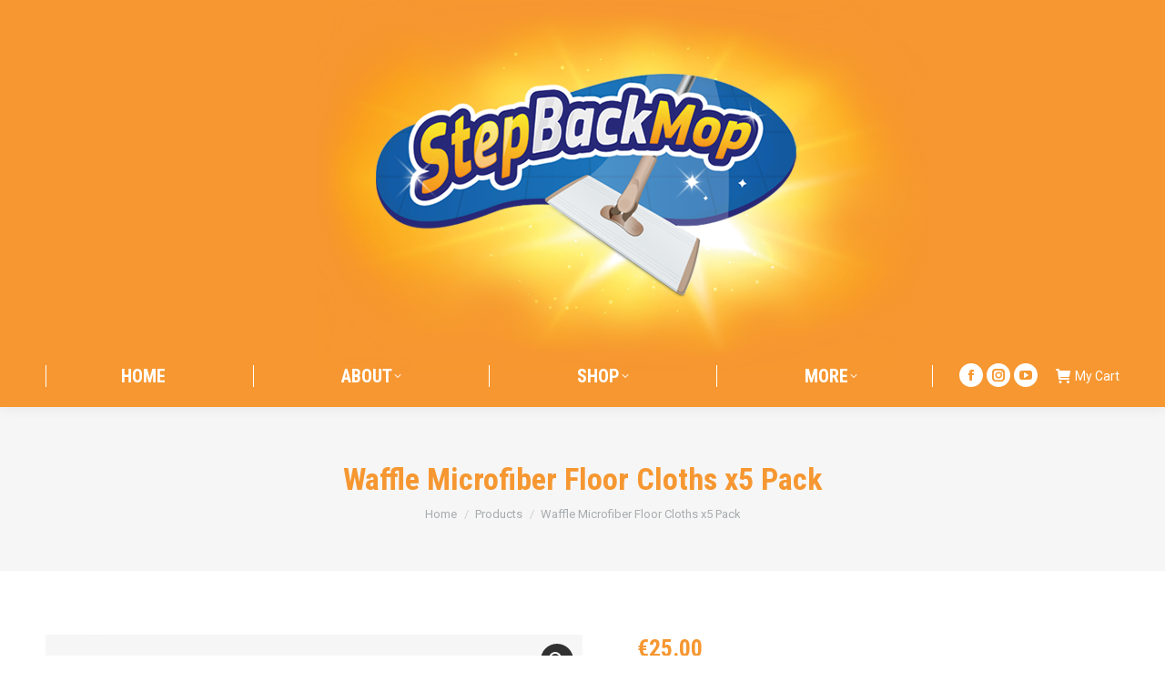

--- FILE ---
content_type: text/html; charset=UTF-8
request_url: https://stepbackmop.ie/product/waffle-microfiber-floor-cloths-x5-pack/
body_size: 16849
content:
<!DOCTYPE html>
<!--[if !(IE 6) | !(IE 7) | !(IE 8)  ]><!-->
<html lang="en-US" class="no-js">
<!--<![endif]-->
<head>
	<meta charset="UTF-8" />
		<meta name="viewport" content="width=device-width, initial-scale=1, maximum-scale=1, user-scalable=0">
		<meta name="theme-color" content="#f69731"/>	<link rel="profile" href="https://gmpg.org/xfn/11" />
	<title>Waffle Microfiber Floor Cloths x5 Pack &#8211; StepBackMop</title>
<meta name='robots' content='max-image-preview:large' />
	<style>img:is([sizes="auto" i], [sizes^="auto," i]) { contain-intrinsic-size: 3000px 1500px }</style>
	<link rel='dns-prefetch' href='//ajax.googleapis.com' />
<link rel='dns-prefetch' href='//fonts.googleapis.com' />
<link rel="alternate" type="application/rss+xml" title="StepBackMop &raquo; Feed" href="https://stepbackmop.ie/feed/" />
<link rel="alternate" type="application/rss+xml" title="StepBackMop &raquo; Comments Feed" href="https://stepbackmop.ie/comments/feed/" />
<script>
window._wpemojiSettings = {"baseUrl":"https:\/\/s.w.org\/images\/core\/emoji\/15.1.0\/72x72\/","ext":".png","svgUrl":"https:\/\/s.w.org\/images\/core\/emoji\/15.1.0\/svg\/","svgExt":".svg","source":{"concatemoji":"https:\/\/stepbackmop.ie\/wp-includes\/js\/wp-emoji-release.min.js"}};
/*! This file is auto-generated */
!function(i,n){var o,s,e;function c(e){try{var t={supportTests:e,timestamp:(new Date).valueOf()};sessionStorage.setItem(o,JSON.stringify(t))}catch(e){}}function p(e,t,n){e.clearRect(0,0,e.canvas.width,e.canvas.height),e.fillText(t,0,0);var t=new Uint32Array(e.getImageData(0,0,e.canvas.width,e.canvas.height).data),r=(e.clearRect(0,0,e.canvas.width,e.canvas.height),e.fillText(n,0,0),new Uint32Array(e.getImageData(0,0,e.canvas.width,e.canvas.height).data));return t.every(function(e,t){return e===r[t]})}function u(e,t,n){switch(t){case"flag":return n(e,"\ud83c\udff3\ufe0f\u200d\u26a7\ufe0f","\ud83c\udff3\ufe0f\u200b\u26a7\ufe0f")?!1:!n(e,"\ud83c\uddfa\ud83c\uddf3","\ud83c\uddfa\u200b\ud83c\uddf3")&&!n(e,"\ud83c\udff4\udb40\udc67\udb40\udc62\udb40\udc65\udb40\udc6e\udb40\udc67\udb40\udc7f","\ud83c\udff4\u200b\udb40\udc67\u200b\udb40\udc62\u200b\udb40\udc65\u200b\udb40\udc6e\u200b\udb40\udc67\u200b\udb40\udc7f");case"emoji":return!n(e,"\ud83d\udc26\u200d\ud83d\udd25","\ud83d\udc26\u200b\ud83d\udd25")}return!1}function f(e,t,n){var r="undefined"!=typeof WorkerGlobalScope&&self instanceof WorkerGlobalScope?new OffscreenCanvas(300,150):i.createElement("canvas"),a=r.getContext("2d",{willReadFrequently:!0}),o=(a.textBaseline="top",a.font="600 32px Arial",{});return e.forEach(function(e){o[e]=t(a,e,n)}),o}function t(e){var t=i.createElement("script");t.src=e,t.defer=!0,i.head.appendChild(t)}"undefined"!=typeof Promise&&(o="wpEmojiSettingsSupports",s=["flag","emoji"],n.supports={everything:!0,everythingExceptFlag:!0},e=new Promise(function(e){i.addEventListener("DOMContentLoaded",e,{once:!0})}),new Promise(function(t){var n=function(){try{var e=JSON.parse(sessionStorage.getItem(o));if("object"==typeof e&&"number"==typeof e.timestamp&&(new Date).valueOf()<e.timestamp+604800&&"object"==typeof e.supportTests)return e.supportTests}catch(e){}return null}();if(!n){if("undefined"!=typeof Worker&&"undefined"!=typeof OffscreenCanvas&&"undefined"!=typeof URL&&URL.createObjectURL&&"undefined"!=typeof Blob)try{var e="postMessage("+f.toString()+"("+[JSON.stringify(s),u.toString(),p.toString()].join(",")+"));",r=new Blob([e],{type:"text/javascript"}),a=new Worker(URL.createObjectURL(r),{name:"wpTestEmojiSupports"});return void(a.onmessage=function(e){c(n=e.data),a.terminate(),t(n)})}catch(e){}c(n=f(s,u,p))}t(n)}).then(function(e){for(var t in e)n.supports[t]=e[t],n.supports.everything=n.supports.everything&&n.supports[t],"flag"!==t&&(n.supports.everythingExceptFlag=n.supports.everythingExceptFlag&&n.supports[t]);n.supports.everythingExceptFlag=n.supports.everythingExceptFlag&&!n.supports.flag,n.DOMReady=!1,n.readyCallback=function(){n.DOMReady=!0}}).then(function(){return e}).then(function(){var e;n.supports.everything||(n.readyCallback(),(e=n.source||{}).concatemoji?t(e.concatemoji):e.wpemoji&&e.twemoji&&(t(e.twemoji),t(e.wpemoji)))}))}((window,document),window._wpemojiSettings);
</script>
<style id='wp-emoji-styles-inline-css'>

	img.wp-smiley, img.emoji {
		display: inline !important;
		border: none !important;
		box-shadow: none !important;
		height: 1em !important;
		width: 1em !important;
		margin: 0 0.07em !important;
		vertical-align: -0.1em !important;
		background: none !important;
		padding: 0 !important;
	}
</style>
<link rel='stylesheet' id='contact-form-7-css' href='https://stepbackmop.ie/wp-content/plugins/contact-form-7/includes/css/styles.css' media='all' />
<link rel='stylesheet' id='wooajaxcart-css' href='https://stepbackmop.ie/wp-content/plugins/woocommerce-ajax-cart/assets/wooajaxcart.css' media='all' />
<link rel='stylesheet' id='photoswipe-css' href='https://stepbackmop.ie/wp-content/plugins/woocommerce/assets/css/photoswipe/photoswipe.min.css' media='all' />
<link rel='stylesheet' id='photoswipe-default-skin-css' href='https://stepbackmop.ie/wp-content/plugins/woocommerce/assets/css/photoswipe/default-skin/default-skin.min.css' media='all' />
<style id='woocommerce-inline-inline-css'>
.woocommerce form .form-row .required { visibility: visible; }
</style>
<link rel='stylesheet' id='brands-styles-css' href='https://stepbackmop.ie/wp-content/plugins/woocommerce/assets/css/brands.css' media='all' />
<link rel='stylesheet' id='the7-font-css' href='https://stepbackmop.ie/wp-content/themes/dt-the7/fonts/icomoon-the7-font/icomoon-the7-font.min.css' media='all' />
<link rel='stylesheet' id='the7-awesome-fonts-css' href='https://stepbackmop.ie/wp-content/themes/dt-the7/fonts/FontAwesome/css/all.min.css' media='all' />
<link rel='stylesheet' id='the7-awesome-fonts-back-css' href='https://stepbackmop.ie/wp-content/themes/dt-the7/fonts/FontAwesome/back-compat.min.css' media='all' />
<link rel='stylesheet' id='the7-Defaults-css' href='https://stepbackmop.ie/wp-content/uploads/smile_fonts/Defaults/Defaults.css' media='all' />
<link rel='stylesheet' id='the7-icomoon-elegent-line-icons-32x32-css' href='https://stepbackmop.ie/wp-content/uploads/smile_fonts/icomoon-elegent-line-icons-32x32/icomoon-elegent-line-icons-32x32.css' media='all' />
<link rel='stylesheet' id='the7-icomoon-free-social-contact-16x16-css' href='https://stepbackmop.ie/wp-content/uploads/smile_fonts/icomoon-free-social-contact-16x16/icomoon-free-social-contact-16x16.css' media='all' />
<link rel='stylesheet' id='dt-web-fonts-css' href='https://fonts.googleapis.com/css?family=Roboto:400,600,700%7CRoboto+Condensed:400,600,700' media='all' />
<link rel='stylesheet' id='dt-main-css' href='https://stepbackmop.ie/wp-content/themes/dt-the7/css/main.min.css' media='all' />
<style id='dt-main-inline-css'>
body #load {
  display: block;
  height: 100%;
  overflow: hidden;
  position: fixed;
  width: 100%;
  z-index: 9901;
  opacity: 1;
  visibility: visible;
  transition: all .35s ease-out;
}
.load-wrap {
  width: 100%;
  height: 100%;
  background-position: center center;
  background-repeat: no-repeat;
  text-align: center;
  display: -ms-flexbox;
  display: -ms-flex;
  display: flex;
  -ms-align-items: center;
  -ms-flex-align: center;
  align-items: center;
  -ms-flex-flow: column wrap;
  flex-flow: column wrap;
  -ms-flex-pack: center;
  -ms-justify-content: center;
  justify-content: center;
}
.load-wrap > svg {
  position: absolute;
  top: 50%;
  left: 50%;
  transform: translate(-50%,-50%);
}
#load {
  background: var(--the7-elementor-beautiful-loading-bg,#f69731);
  --the7-beautiful-spinner-color2: var(--the7-beautiful-spinner-color,#ffffff);
}

</style>
<link rel='stylesheet' id='the7-custom-scrollbar-css' href='https://stepbackmop.ie/wp-content/themes/dt-the7/lib/custom-scrollbar/custom-scrollbar.min.css' media='all' />
<link rel='stylesheet' id='the7-wpbakery-css' href='https://stepbackmop.ie/wp-content/themes/dt-the7/css/wpbakery.min.css' media='all' />
<link rel='stylesheet' id='the7-core-css' href='https://stepbackmop.ie/wp-content/plugins/dt-the7-core/assets/css/post-type.min.css' media='all' />
<link rel='stylesheet' id='the7-css-vars-css' href='https://stepbackmop.ie/wp-content/uploads/the7-css/css-vars.css' media='all' />
<link rel='stylesheet' id='dt-custom-css' href='https://stepbackmop.ie/wp-content/uploads/the7-css/custom.css' media='all' />
<link rel='stylesheet' id='wc-dt-custom-css' href='https://stepbackmop.ie/wp-content/uploads/the7-css/compatibility/wc-dt-custom.css' media='all' />
<link rel='stylesheet' id='dt-media-css' href='https://stepbackmop.ie/wp-content/uploads/the7-css/media.css' media='all' />
<link rel='stylesheet' id='the7-mega-menu-css' href='https://stepbackmop.ie/wp-content/uploads/the7-css/mega-menu.css' media='all' />
<link rel='stylesheet' id='the7-elements-albums-portfolio-css' href='https://stepbackmop.ie/wp-content/uploads/the7-css/the7-elements-albums-portfolio.css' media='all' />
<link rel='stylesheet' id='the7-elements-css' href='https://stepbackmop.ie/wp-content/uploads/the7-css/post-type-dynamic.css' media='all' />
<link rel='stylesheet' id='style-css' href='https://stepbackmop.ie/wp-content/themes/dt-the7/style.css' media='all' />
<link rel='stylesheet' id='wooco-frontend-css' href='https://stepbackmop.ie/wp-content/plugins/woo-combo-offers/assets/css/frontend.css' media='all' />
<script src="https://stepbackmop.ie/wp-includes/js/jquery/jquery.min.js" id="jquery-core-js"></script>
<script src="https://stepbackmop.ie/wp-includes/js/jquery/jquery-migrate.min.js" id="jquery-migrate-js"></script>
<script id="wooajaxcart-js-extra">
var wooajaxcart = {"updating_text":"Updating...","warn_remove_text":"Are you sure you want to remove this item from cart?","ajax_timeout":"800","confirm_zero_qty":"yes"};
</script>
<script src="https://stepbackmop.ie/wp-content/plugins/woocommerce-ajax-cart/assets/wooajaxcart.js" id="wooajaxcart-js"></script>
<script src="https://stepbackmop.ie/wp-content/plugins/woocommerce/assets/js/jquery-blockui/jquery.blockUI.min.js" id="jquery-blockui-js" data-wp-strategy="defer"></script>
<script id="wc-add-to-cart-js-extra">
var wc_add_to_cart_params = {"ajax_url":"\/wp-admin\/admin-ajax.php","wc_ajax_url":"\/?wc-ajax=%%endpoint%%","i18n_view_cart":"View cart","cart_url":"https:\/\/stepbackmop.ie\/cart\/","is_cart":"","cart_redirect_after_add":"yes"};
</script>
<script src="https://stepbackmop.ie/wp-content/plugins/woocommerce/assets/js/frontend/add-to-cart.min.js" id="wc-add-to-cart-js" data-wp-strategy="defer"></script>
<script src="https://stepbackmop.ie/wp-content/plugins/woocommerce/assets/js/zoom/jquery.zoom.min.js" id="zoom-js" defer data-wp-strategy="defer"></script>
<script src="https://stepbackmop.ie/wp-content/plugins/woocommerce/assets/js/flexslider/jquery.flexslider.min.js" id="flexslider-js" defer data-wp-strategy="defer"></script>
<script src="https://stepbackmop.ie/wp-content/plugins/woocommerce/assets/js/photoswipe/photoswipe.min.js" id="photoswipe-js" defer data-wp-strategy="defer"></script>
<script src="https://stepbackmop.ie/wp-content/plugins/woocommerce/assets/js/photoswipe/photoswipe-ui-default.min.js" id="photoswipe-ui-default-js" defer data-wp-strategy="defer"></script>
<script id="wc-single-product-js-extra">
var wc_single_product_params = {"i18n_required_rating_text":"Please select a rating","i18n_rating_options":["1 of 5 stars","2 of 5 stars","3 of 5 stars","4 of 5 stars","5 of 5 stars"],"i18n_product_gallery_trigger_text":"View full-screen image gallery","review_rating_required":"yes","flexslider":{"rtl":false,"animation":"slide","smoothHeight":true,"directionNav":false,"controlNav":"thumbnails","slideshow":false,"animationSpeed":500,"animationLoop":false,"allowOneSlide":false},"zoom_enabled":"1","zoom_options":[],"photoswipe_enabled":"1","photoswipe_options":{"shareEl":false,"closeOnScroll":false,"history":false,"hideAnimationDuration":0,"showAnimationDuration":0},"flexslider_enabled":"1"};
</script>
<script src="https://stepbackmop.ie/wp-content/plugins/woocommerce/assets/js/frontend/single-product.min.js" id="wc-single-product-js" defer data-wp-strategy="defer"></script>
<script src="https://stepbackmop.ie/wp-content/plugins/woocommerce/assets/js/js-cookie/js.cookie.min.js" id="js-cookie-js" defer data-wp-strategy="defer"></script>
<script id="woocommerce-js-extra">
var woocommerce_params = {"ajax_url":"\/wp-admin\/admin-ajax.php","wc_ajax_url":"\/?wc-ajax=%%endpoint%%","i18n_password_show":"Show password","i18n_password_hide":"Hide password"};
</script>
<script src="https://stepbackmop.ie/wp-content/plugins/woocommerce/assets/js/frontend/woocommerce.min.js" id="woocommerce-js" defer data-wp-strategy="defer"></script>
<script src="https://stepbackmop.ie/wp-content/plugins/js_composer/assets/js/vendors/woocommerce-add-to-cart.js" id="vc_woocommerce-add-to-cart-js-js"></script>
<script id="dt-above-fold-js-extra">
var dtLocal = {"themeUrl":"https:\/\/stepbackmop.ie\/wp-content\/themes\/dt-the7","passText":"To view this protected post, enter the password below:","moreButtonText":{"loading":"Loading...","loadMore":"Load more"},"postID":"1434","ajaxurl":"https:\/\/stepbackmop.ie\/wp-admin\/admin-ajax.php","REST":{"baseUrl":"https:\/\/stepbackmop.ie\/wp-json\/the7\/v1","endpoints":{"sendMail":"\/send-mail"}},"contactMessages":{"required":"One or more fields have an error. Please check and try again.","terms":"Please accept the privacy policy.","fillTheCaptchaError":"Please, fill the captcha."},"captchaSiteKey":"","ajaxNonce":"37fe86961c","pageData":"","themeSettings":{"smoothScroll":"off","lazyLoading":false,"desktopHeader":{"height":180},"ToggleCaptionEnabled":"disabled","ToggleCaption":"Navigation","floatingHeader":{"showAfter":220,"showMenu":false,"height":60,"logo":{"showLogo":true,"html":"<img class=\" preload-me\" src=\"https:\/\/stepbackmop.ie\/wp-content\/uploads\/2018\/07\/Step-Back-Mop-Main-Floating-Logo.png\" srcset=\"https:\/\/stepbackmop.ie\/wp-content\/uploads\/2018\/07\/Step-Back-Mop-Main-Floating-Logo.png 164w\" width=\"164\" height=\"99\"   sizes=\"164px\" alt=\"StepBackMop\" \/>","url":"https:\/\/stepbackmop.ie\/"}},"topLine":{"floatingTopLine":{"logo":{"showLogo":false,"html":""}}},"mobileHeader":{"firstSwitchPoint":1170,"secondSwitchPoint":500,"firstSwitchPointHeight":60,"secondSwitchPointHeight":60,"mobileToggleCaptionEnabled":"disabled","mobileToggleCaption":"Menu"},"stickyMobileHeaderFirstSwitch":{"logo":{"html":"<img class=\" preload-me\" src=\"https:\/\/stepbackmop.ie\/wp-content\/uploads\/2018\/07\/Step-Back-Mop-Main-Logo3.png\" srcset=\"https:\/\/stepbackmop.ie\/wp-content\/uploads\/2018\/07\/Step-Back-Mop-Main-Logo3.png 760w\" width=\"760\" height=\"409\"   sizes=\"760px\" alt=\"StepBackMop\" \/>"}},"stickyMobileHeaderSecondSwitch":{"logo":{"html":"<img class=\" preload-me\" src=\"https:\/\/stepbackmop.ie\/wp-content\/uploads\/2018\/07\/Step-Back-Mop-Main-Logo3.png\" srcset=\"https:\/\/stepbackmop.ie\/wp-content\/uploads\/2018\/07\/Step-Back-Mop-Main-Logo3.png 760w\" width=\"760\" height=\"409\"   sizes=\"760px\" alt=\"StepBackMop\" \/>"}},"sidebar":{"switchPoint":990},"boxedWidth":"1340px"},"VCMobileScreenWidth":"778","wcCartFragmentHash":"3647d972acf1f2ed1daacbf44c34eada"};
var dtShare = {"shareButtonText":{"facebook":"Share on Facebook","twitter":"Share on X","pinterest":"Pin it","linkedin":"Share on Linkedin","whatsapp":"Share on Whatsapp"},"overlayOpacity":"85"};
</script>
<script src="https://stepbackmop.ie/wp-content/themes/dt-the7/js/above-the-fold.min.js" id="dt-above-fold-js"></script>
<script src="https://stepbackmop.ie/wp-content/themes/dt-the7/js/compatibility/woocommerce/woocommerce.min.js" id="dt-woocommerce-js"></script>
<script id="whp4607front.js7814-js-extra">
var whp_local_data = {"add_url":"https:\/\/stepbackmop.ie\/wp-admin\/post-new.php?post_type=event","ajaxurl":"https:\/\/stepbackmop.ie\/wp-admin\/admin-ajax.php"};
</script>
<script src="https://stepbackmop.ie/wp-content/plugins/wp-security-hardening/modules/js/front.js" id="whp4607front.js7814-js"></script>
<script></script><link rel="https://api.w.org/" href="https://stepbackmop.ie/wp-json/" /><link rel="alternate" title="JSON" type="application/json" href="https://stepbackmop.ie/wp-json/wp/v2/product/1434" /><link rel="EditURI" type="application/rsd+xml" title="RSD" href="https://stepbackmop.ie/xmlrpc.php?rsd" />
<link rel="canonical" href="https://stepbackmop.ie/product/waffle-microfiber-floor-cloths-x5-pack/" />
<link rel="alternate" title="oEmbed (JSON)" type="application/json+oembed" href="https://stepbackmop.ie/wp-json/oembed/1.0/embed?url=https%3A%2F%2Fstepbackmop.ie%2Fproduct%2Fwaffle-microfiber-floor-cloths-x5-pack%2F" />
<link rel="alternate" title="oEmbed (XML)" type="text/xml+oembed" href="https://stepbackmop.ie/wp-json/oembed/1.0/embed?url=https%3A%2F%2Fstepbackmop.ie%2Fproduct%2Fwaffle-microfiber-floor-cloths-x5-pack%2F&#038;format=xml" />
	<!-- Start cookieyes banner --> <script id="cookieyes" type="text/javascript" src="https://cdn-cookieyes.com/client_data/747a5ba6df6151ecd081605c/script.js"></script> <!-- End cookieyes banner -->
<!-- Google Tag Manager -->
<script>(function(w,d,s,l,i){w[l]=w[l]||[];w[l].push({'gtm.start':
new Date().getTime(),event:'gtm.js'});var f=d.getElementsByTagName(s)[0],
j=d.createElement(s),dl=l!='dataLayer'?'&l='+l:'';j.async=true;j.src=
'https://www.googletagmanager.com/gtm.js?id='+i+dl;f.parentNode.insertBefore(j,f);
})(window,document,'script','dataLayer','GTM-5P5VSVWL');</script>
<!-- End Google Tag Manager --><meta property="og:site_name" content="StepBackMop" />
<meta property="og:title" content="Waffle Microfiber Floor Cloths x5 Pack" />
<meta property="og:description" content="5 x Waffle Microfiber Floor Cloths
(For all floor types)" />
<meta property="og:image" content="https://stepbackmop.ie/wp-content/uploads/2018/08/StepBackMop-Waffle-Microfiber-Floor-Cloths-x5-Pack-2.jpg" />
<meta property="og:url" content="https://stepbackmop.ie/product/waffle-microfiber-floor-cloths-x5-pack/" />
<meta property="og:type" content="article" />
	<noscript><style>.woocommerce-product-gallery{ opacity: 1 !important; }</style></noscript>
	<style>.recentcomments a{display:inline !important;padding:0 !important;margin:0 !important;}</style><meta name="generator" content="Powered by WPBakery Page Builder - drag and drop page builder for WordPress."/>
<script type="text/javascript" id="the7-loader-script">
document.addEventListener("DOMContentLoaded", function(event) {
	var load = document.getElementById("load");
	if(!load.classList.contains('loader-removed')){
		var removeLoading = setTimeout(function() {
			load.className += " loader-removed";
		}, 300);
	}
});
</script>
		<link rel="icon" href="https://stepbackmop.ie/wp-content/uploads/2022/03/StepBackMop-favicon-16x16-1.jpg" type="image/jpeg" sizes="16x16"/><link rel="icon" href="https://stepbackmop.ie/wp-content/uploads/2022/03/StepBackMop-favicon-32x32-1.jpg" type="image/jpeg" sizes="32x32"/><link rel="apple-touch-icon" href="https://stepbackmop.ie/wp-content/uploads/2022/03/StepBackMop-favicon-60x60-1.jpg"><link rel="apple-touch-icon" sizes="76x76" href="https://stepbackmop.ie/wp-content/uploads/2022/03/StepBackMop-favicon-76x76-1.jpg"><link rel="apple-touch-icon" sizes="120x120" href="https://stepbackmop.ie/wp-content/uploads/2022/03/StepBackMop-favicon-120x120-1.jpg"><link rel="apple-touch-icon" sizes="152x152" href="https://stepbackmop.ie/wp-content/uploads/2022/03/StepBackMop-favicon-152x152-1.jpg"><script>function setREVStartSize(e){
			//window.requestAnimationFrame(function() {
				window.RSIW = window.RSIW===undefined ? window.innerWidth : window.RSIW;
				window.RSIH = window.RSIH===undefined ? window.innerHeight : window.RSIH;
				try {
					var pw = document.getElementById(e.c).parentNode.offsetWidth,
						newh;
					pw = pw===0 || isNaN(pw) || (e.l=="fullwidth" || e.layout=="fullwidth") ? window.RSIW : pw;
					e.tabw = e.tabw===undefined ? 0 : parseInt(e.tabw);
					e.thumbw = e.thumbw===undefined ? 0 : parseInt(e.thumbw);
					e.tabh = e.tabh===undefined ? 0 : parseInt(e.tabh);
					e.thumbh = e.thumbh===undefined ? 0 : parseInt(e.thumbh);
					e.tabhide = e.tabhide===undefined ? 0 : parseInt(e.tabhide);
					e.thumbhide = e.thumbhide===undefined ? 0 : parseInt(e.thumbhide);
					e.mh = e.mh===undefined || e.mh=="" || e.mh==="auto" ? 0 : parseInt(e.mh,0);
					if(e.layout==="fullscreen" || e.l==="fullscreen")
						newh = Math.max(e.mh,window.RSIH);
					else{
						e.gw = Array.isArray(e.gw) ? e.gw : [e.gw];
						for (var i in e.rl) if (e.gw[i]===undefined || e.gw[i]===0) e.gw[i] = e.gw[i-1];
						e.gh = e.el===undefined || e.el==="" || (Array.isArray(e.el) && e.el.length==0)? e.gh : e.el;
						e.gh = Array.isArray(e.gh) ? e.gh : [e.gh];
						for (var i in e.rl) if (e.gh[i]===undefined || e.gh[i]===0) e.gh[i] = e.gh[i-1];
											
						var nl = new Array(e.rl.length),
							ix = 0,
							sl;
						e.tabw = e.tabhide>=pw ? 0 : e.tabw;
						e.thumbw = e.thumbhide>=pw ? 0 : e.thumbw;
						e.tabh = e.tabhide>=pw ? 0 : e.tabh;
						e.thumbh = e.thumbhide>=pw ? 0 : e.thumbh;
						for (var i in e.rl) nl[i] = e.rl[i]<window.RSIW ? 0 : e.rl[i];
						sl = nl[0];
						for (var i in nl) if (sl>nl[i] && nl[i]>0) { sl = nl[i]; ix=i;}
						var m = pw>(e.gw[ix]+e.tabw+e.thumbw) ? 1 : (pw-(e.tabw+e.thumbw)) / (e.gw[ix]);
						newh =  (e.gh[ix] * m) + (e.tabh + e.thumbh);
					}
					var el = document.getElementById(e.c);
					if (el!==null && el) el.style.height = newh+"px";
					el = document.getElementById(e.c+"_wrapper");
					if (el!==null && el) {
						el.style.height = newh+"px";
						el.style.display = "block";
					}
				} catch(e){
					console.log("Failure at Presize of Slider:" + e)
				}
			//});
		  };</script>
<noscript><style> .wpb_animate_when_almost_visible { opacity: 1; }</style></noscript><style id='the7-custom-inline-css' type='text/css'>
/*Widget Title*/
#footer .widget-title{
    font-size:45px;
}
 
/*Widget Content*/
#footer .widget{
    font-family: "Roboto Condensed", sans-serif; font-size:21px; line-height: 180%;
}

#footer .widget a:hover{
   color:##262978;
}

.orderby { display:none; }




</style>
</head>
<body data-rsssl=1 id="the7-body" class="wp-singular product-template-default single single-product postid-1434 wp-embed-responsive wp-theme-dt-the7 theme-dt-the7 the7-core-ver-2.7.10 woocommerce woocommerce-page woocommerce-no-js no-comments dt-responsive-on right-mobile-menu-close-icon ouside-menu-close-icon mobile-hamburger-close-bg-enable mobile-hamburger-close-bg-hover-enable  fade-medium-mobile-menu-close-icon fade-medium-menu-close-icon srcset-enabled btn-flat custom-btn-color custom-btn-hover-color floating-mobile-menu-icon top-header first-switch-logo-left first-switch-menu-right second-switch-logo-left second-switch-menu-right right-mobile-menu layzr-loading-on popup-message-style the7-ver-12.5.0 dt-fa-compatibility hide-product-title wpb-js-composer js-comp-ver-8.4.1 vc_responsive">
<!-- Google Tag Manager (noscript) -->
<noscript><iframe src="https://www.googletagmanager.com/ns.html?id=GTM-5P5VSVWL"
height="0" width="0" style="display:none;visibility:hidden"></iframe></noscript>
<!-- End Google Tag Manager (noscript) --><!-- The7 12.5.0 -->
<div id="load" class="spinner-loader">
	<div class="load-wrap"><style type="text/css">
    [class*="the7-spinner-animate-"]{
        animation: spinner-animation 1s cubic-bezier(1,1,1,1) infinite;
        x:46.5px;
        y:40px;
        width:7px;
        height:20px;
        fill:var(--the7-beautiful-spinner-color2);
        opacity: 0.2;
    }
    .the7-spinner-animate-2{
        animation-delay: 0.083s;
    }
    .the7-spinner-animate-3{
        animation-delay: 0.166s;
    }
    .the7-spinner-animate-4{
         animation-delay: 0.25s;
    }
    .the7-spinner-animate-5{
         animation-delay: 0.33s;
    }
    .the7-spinner-animate-6{
         animation-delay: 0.416s;
    }
    .the7-spinner-animate-7{
         animation-delay: 0.5s;
    }
    .the7-spinner-animate-8{
         animation-delay: 0.58s;
    }
    .the7-spinner-animate-9{
         animation-delay: 0.666s;
    }
    .the7-spinner-animate-10{
         animation-delay: 0.75s;
    }
    .the7-spinner-animate-11{
        animation-delay: 0.83s;
    }
    .the7-spinner-animate-12{
        animation-delay: 0.916s;
    }
    @keyframes spinner-animation{
        from {
            opacity: 1;
        }
        to{
            opacity: 0;
        }
    }
</style>
<svg width="75px" height="75px" xmlns="http://www.w3.org/2000/svg" viewBox="0 0 100 100" preserveAspectRatio="xMidYMid">
	<rect class="the7-spinner-animate-1" rx="5" ry="5" transform="rotate(0 50 50) translate(0 -30)"></rect>
	<rect class="the7-spinner-animate-2" rx="5" ry="5" transform="rotate(30 50 50) translate(0 -30)"></rect>
	<rect class="the7-spinner-animate-3" rx="5" ry="5" transform="rotate(60 50 50) translate(0 -30)"></rect>
	<rect class="the7-spinner-animate-4" rx="5" ry="5" transform="rotate(90 50 50) translate(0 -30)"></rect>
	<rect class="the7-spinner-animate-5" rx="5" ry="5" transform="rotate(120 50 50) translate(0 -30)"></rect>
	<rect class="the7-spinner-animate-6" rx="5" ry="5" transform="rotate(150 50 50) translate(0 -30)"></rect>
	<rect class="the7-spinner-animate-7" rx="5" ry="5" transform="rotate(180 50 50) translate(0 -30)"></rect>
	<rect class="the7-spinner-animate-8" rx="5" ry="5" transform="rotate(210 50 50) translate(0 -30)"></rect>
	<rect class="the7-spinner-animate-9" rx="5" ry="5" transform="rotate(240 50 50) translate(0 -30)"></rect>
	<rect class="the7-spinner-animate-10" rx="5" ry="5" transform="rotate(270 50 50) translate(0 -30)"></rect>
	<rect class="the7-spinner-animate-11" rx="5" ry="5" transform="rotate(300 50 50) translate(0 -30)"></rect>
	<rect class="the7-spinner-animate-12" rx="5" ry="5" transform="rotate(330 50 50) translate(0 -30)"></rect>
</svg></div>
</div>
<div id="page" >
	<a class="skip-link screen-reader-text" href="#content">Skip to content</a>

<div class="masthead classic-header justify logo-center widgets dividers surround shadow-decoration shadow-mobile-header-decoration small-mobile-menu-icon dt-parent-menu-clickable show-sub-menu-on-hover"  role="banner">

	<div class="top-bar top-bar-empty top-bar-line-hide">
	<div class="top-bar-bg" ></div>
	<div class="mini-widgets left-widgets"></div><div class="mini-widgets right-widgets"></div></div>

	<header class="header-bar">

		<div class="branding">
	<div id="site-title" class="assistive-text">StepBackMop</div>
	<div id="site-description" class="assistive-text">StepBackMop</div>
	<a class="" href="https://stepbackmop.ie/"><img class=" preload-me" src="https://stepbackmop.ie/wp-content/uploads/2018/07/Step-Back-Mop-Main-Logo3.png" srcset="https://stepbackmop.ie/wp-content/uploads/2018/07/Step-Back-Mop-Main-Logo3.png 760w" width="760" height="409"   sizes="760px" alt="StepBackMop" /></a><div class="mini-widgets"></div><div class="mini-widgets"></div></div>

		<nav class="navigation">

			<ul id="primary-menu" class="main-nav underline-decoration upwards-line level-arrows-on outside-item-remove-margin"><li class="menu-item menu-item-type-post_type menu-item-object-page menu-item-home menu-item-1259 first depth-0"><a href='https://stepbackmop.ie/' data-level='1'><span class="menu-item-text"><span class="menu-text">Home</span></span></a></li> <li class="menu-item menu-item-type-custom menu-item-object-custom menu-item-has-children menu-item-1424 has-children depth-0"><a href='#' data-level='1'><span class="menu-item-text"><span class="menu-text">About</span></span></a><ul class="sub-nav hover-style-bg level-arrows-on"><li class="menu-item menu-item-type-post_type menu-item-object-page menu-item-1442 first depth-1"><a href='https://stepbackmop.ie/about-the-stepbackmop/' data-level='2'><span class="menu-item-text"><span class="menu-text">About the StepBackMop</span></span></a></li> <li class="menu-item menu-item-type-post_type menu-item-object-page menu-item-1441 depth-1"><a href='https://stepbackmop.ie/about-jsk-eco-cleaning-solutions/' data-level='2'><span class="menu-item-text"><span class="menu-text">About JSK Eco Cleaning Solutions</span></span></a></li> </ul></li> <li class="menu-item menu-item-type-custom menu-item-object-custom menu-item-has-children menu-item-1613 has-children depth-0"><a href='#' data-level='1'><span class="menu-item-text"><span class="menu-text">SHOP</span></span></a><ul class="sub-nav hover-style-bg level-arrows-on"><li class="menu-item menu-item-type-post_type menu-item-object-page menu-item-1606 first depth-1"><a href='https://stepbackmop.ie/our-shop/' data-level='2'><span class="menu-item-text"><span class="menu-text">Our Shop</span></span></a></li> <li class="menu-item menu-item-type-post_type menu-item-object-page menu-item-1428 depth-1"><a href='https://stepbackmop.ie/cart/' data-level='2'><span class="menu-item-text"><span class="menu-text">Cart</span></span></a></li> <li class="menu-item menu-item-type-post_type menu-item-object-page menu-item-1427 depth-1"><a href='https://stepbackmop.ie/checkout/' data-level='2'><span class="menu-item-text"><span class="menu-text">Checkout</span></span></a></li> </ul></li> <li class="menu-item menu-item-type-custom menu-item-object-custom menu-item-has-children menu-item-1352 last has-children depth-0"><a href='#' data-level='1'><span class="menu-item-text"><span class="menu-text">More</span></span></a><ul class="sub-nav hover-style-bg level-arrows-on"><li class="menu-item menu-item-type-post_type menu-item-object-page menu-item-1346 first depth-1"><a href='https://stepbackmop.ie/terms-and-conditions/' data-level='2'><span class="menu-item-text"><span class="menu-text">Terms and Conditions</span></span></a></li> <li class="menu-item menu-item-type-post_type menu-item-object-page menu-item-1564 depth-1"><a href='https://stepbackmop.ie/patents/' data-level='2'><span class="menu-item-text"><span class="menu-text">Patents</span></span></a></li> <li class="menu-item menu-item-type-post_type menu-item-object-page menu-item-14773 depth-1"><a href='https://stepbackmop.ie/cookie-policy/' data-level='2'><span class="menu-item-text"><span class="menu-text">Cookie Policy</span></span></a></li> <li class="menu-item menu-item-type-post_type menu-item-object-page menu-item-14774 depth-1"><a href='https://stepbackmop.ie/privacy-policy/' data-level='2'><span class="menu-item-text"><span class="menu-text">Privacy Policy</span></span></a></li> </ul></li> </ul>
			<div class="mini-widgets"><div class="soc-ico show-on-desktop in-menu-first-switch in-menu-second-switch custom-bg disabled-border border-off hover-custom-bg hover-disabled-border  hover-border-off"><a title="Facebook page opens in new window" href="https://www.facebook.com/StepBackMop/?modal=admin_todo_tour" target="_blank" class="facebook"><span class="soc-font-icon"></span><span class="screen-reader-text">Facebook page opens in new window</span></a><a title="Instagram page opens in new window" href="https://www.instagram.com/stepbackmop/" target="_blank" class="instagram"><span class="soc-font-icon"></span><span class="screen-reader-text">Instagram page opens in new window</span></a><a title="YouTube page opens in new window" href="https://www.youtube.com/watch?v=W-X_Lirw8oA" target="_blank" class="you-tube"><span class="soc-font-icon"></span><span class="screen-reader-text">YouTube page opens in new window</span></a></div><div class="show-on-desktop in-menu-first-switch in-menu-second-switch">
<div class="wc-shopping-cart shopping-cart round-counter-style show-sub-cart" data-cart-hash="3647d972acf1f2ed1daacbf44c34eada">

	<a class="wc-ico-cart round-counter-style show-sub-cart" href="https://stepbackmop.ie/cart/"><i class="the7-mw-icon-cart-bold"></i>My Cart</a>

	<div class="shopping-cart-wrap">
		<div class="shopping-cart-inner">
			
						<p class="buttons top-position">
				<a href="https://stepbackmop.ie/cart/" class="button view-cart">View Cart</a><a href="https://stepbackmop.ie/checkout/" class="button checkout">Checkout</a>			</p>

						<ul class="cart_list product_list_widget empty">
				<li>No products in the cart.</li>			</ul>
			<div class="shopping-cart-bottom" style="display: none">
				<p class="total">
					<strong>Subtotal:</strong> <span class="woocommerce-Price-amount amount"><bdi><span class="woocommerce-Price-currencySymbol">&euro;</span>0.00</bdi></span>				</p>
				<p class="buttons">
					<a href="https://stepbackmop.ie/cart/" class="button view-cart">View Cart</a><a href="https://stepbackmop.ie/checkout/" class="button checkout">Checkout</a>				</p>
			</div>
					</div>
	</div>

</div>
</div></div>
		</nav>

	</header>

</div>
<div role="navigation" aria-label="Main Menu" class="dt-mobile-header mobile-menu-show-divider">
	<div class="dt-close-mobile-menu-icon" aria-label="Close" role="button" tabindex="0"><div class="close-line-wrap"><span class="close-line"></span><span class="close-line"></span><span class="close-line"></span></div></div>	<ul id="mobile-menu" class="mobile-main-nav">
		<li class="menu-item menu-item-type-post_type menu-item-object-page menu-item-home menu-item-1259 first depth-0"><a href='https://stepbackmop.ie/' data-level='1'><span class="menu-item-text"><span class="menu-text">Home</span></span></a></li> <li class="menu-item menu-item-type-custom menu-item-object-custom menu-item-has-children menu-item-1424 has-children depth-0"><a href='#' data-level='1'><span class="menu-item-text"><span class="menu-text">About</span></span></a><ul class="sub-nav hover-style-bg level-arrows-on"><li class="menu-item menu-item-type-post_type menu-item-object-page menu-item-1442 first depth-1"><a href='https://stepbackmop.ie/about-the-stepbackmop/' data-level='2'><span class="menu-item-text"><span class="menu-text">About the StepBackMop</span></span></a></li> <li class="menu-item menu-item-type-post_type menu-item-object-page menu-item-1441 depth-1"><a href='https://stepbackmop.ie/about-jsk-eco-cleaning-solutions/' data-level='2'><span class="menu-item-text"><span class="menu-text">About JSK Eco Cleaning Solutions</span></span></a></li> </ul></li> <li class="menu-item menu-item-type-custom menu-item-object-custom menu-item-has-children menu-item-1613 has-children depth-0"><a href='#' data-level='1'><span class="menu-item-text"><span class="menu-text">SHOP</span></span></a><ul class="sub-nav hover-style-bg level-arrows-on"><li class="menu-item menu-item-type-post_type menu-item-object-page menu-item-1606 first depth-1"><a href='https://stepbackmop.ie/our-shop/' data-level='2'><span class="menu-item-text"><span class="menu-text">Our Shop</span></span></a></li> <li class="menu-item menu-item-type-post_type menu-item-object-page menu-item-1428 depth-1"><a href='https://stepbackmop.ie/cart/' data-level='2'><span class="menu-item-text"><span class="menu-text">Cart</span></span></a></li> <li class="menu-item menu-item-type-post_type menu-item-object-page menu-item-1427 depth-1"><a href='https://stepbackmop.ie/checkout/' data-level='2'><span class="menu-item-text"><span class="menu-text">Checkout</span></span></a></li> </ul></li> <li class="menu-item menu-item-type-custom menu-item-object-custom menu-item-has-children menu-item-1352 last has-children depth-0"><a href='#' data-level='1'><span class="menu-item-text"><span class="menu-text">More</span></span></a><ul class="sub-nav hover-style-bg level-arrows-on"><li class="menu-item menu-item-type-post_type menu-item-object-page menu-item-1346 first depth-1"><a href='https://stepbackmop.ie/terms-and-conditions/' data-level='2'><span class="menu-item-text"><span class="menu-text">Terms and Conditions</span></span></a></li> <li class="menu-item menu-item-type-post_type menu-item-object-page menu-item-1564 depth-1"><a href='https://stepbackmop.ie/patents/' data-level='2'><span class="menu-item-text"><span class="menu-text">Patents</span></span></a></li> <li class="menu-item menu-item-type-post_type menu-item-object-page menu-item-14773 depth-1"><a href='https://stepbackmop.ie/cookie-policy/' data-level='2'><span class="menu-item-text"><span class="menu-text">Cookie Policy</span></span></a></li> <li class="menu-item menu-item-type-post_type menu-item-object-page menu-item-14774 depth-1"><a href='https://stepbackmop.ie/privacy-policy/' data-level='2'><span class="menu-item-text"><span class="menu-text">Privacy Policy</span></span></a></li> </ul></li> 	</ul>
	<div class='mobile-mini-widgets-in-menu'></div>
</div>

<style id="the7-page-content-style">
#main {
  padding-bottom: 100px;
}
@media screen and (max-width: 778px) {
  #main {
    padding-bottom: 100px;
  }
}

</style>		<div class="page-title title-center solid-bg page-title-responsive-enabled">
			<div class="wf-wrap">

				<div class="page-title-head hgroup"><h2 class="entry-title">Waffle Microfiber Floor Cloths x5 Pack</h2></div><div class="page-title-breadcrumbs"><div class="assistive-text">You are here:</div><ol class="breadcrumbs text-small" itemscope itemtype="https://schema.org/BreadcrumbList"><li itemprop="itemListElement" itemscope itemtype="https://schema.org/ListItem"><a itemprop="item" href="https://stepbackmop.ie" title="Home"><span itemprop="name">Home</span></a><meta itemprop="position" content="1" /></li><li itemprop="itemListElement" itemscope itemtype="https://schema.org/ListItem"><a itemprop="item" href="https://stepbackmop.ie/product-category/products/" title="Products"><span itemprop="name">Products</span></a><meta itemprop="position" content="2" /></li><li itemprop="itemListElement" itemscope itemtype="https://schema.org/ListItem"><span itemprop="name">Waffle Microfiber Floor Cloths x5 Pack</span><meta itemprop="position" content="3" /></li></ol></div>			</div>
		</div>

		

<div id="main" class="sidebar-none sidebar-divider-off">

	
	<div class="main-gradient"></div>
	<div class="wf-wrap">
	<div class="wf-container-main">

	

			<!-- Content -->
		<div id="content" class="content" role="main">
	
					
			<div class="woocommerce-notices-wrapper"></div><div id="product-1434" class="description-off product type-product post-1434 status-publish first instock product_cat-products has-post-thumbnail purchasable product-type-simple">

	<div class="woocommerce-product-gallery woocommerce-product-gallery--with-images woocommerce-product-gallery--columns-4 images" data-columns="4" style="opacity: 0; transition: opacity .25s ease-in-out;">
	<div class="woocommerce-product-gallery__wrapper">
		<div data-thumb="https://stepbackmop.ie/wp-content/uploads/2018/08/StepBackMop-Waffle-Microfiber-Floor-Cloths-x5-Pack-2-200x200.jpg" data-thumb-alt="Waffle Microfiber Floor Cloths x5 Pack" data-thumb-srcset="https://stepbackmop.ie/wp-content/uploads/2018/08/StepBackMop-Waffle-Microfiber-Floor-Cloths-x5-Pack-2-200x200.jpg 200w, https://stepbackmop.ie/wp-content/uploads/2018/08/StepBackMop-Waffle-Microfiber-Floor-Cloths-x5-Pack-2-150x150.jpg 150w, https://stepbackmop.ie/wp-content/uploads/2018/08/StepBackMop-Waffle-Microfiber-Floor-Cloths-x5-Pack-2-300x300.jpg 300w, https://stepbackmop.ie/wp-content/uploads/2018/08/StepBackMop-Waffle-Microfiber-Floor-Cloths-x5-Pack-2-768x768.jpg 768w, https://stepbackmop.ie/wp-content/uploads/2018/08/StepBackMop-Waffle-Microfiber-Floor-Cloths-x5-Pack-2-600x600.jpg 600w, https://stepbackmop.ie/wp-content/uploads/2018/08/StepBackMop-Waffle-Microfiber-Floor-Cloths-x5-Pack-2.jpg 1000w"  data-thumb-sizes="(max-width: 200px) 100vw, 200px" class="woocommerce-product-gallery__image"><a href="https://stepbackmop.ie/wp-content/uploads/2018/08/StepBackMop-Waffle-Microfiber-Floor-Cloths-x5-Pack-2.jpg"><img width="600" height="600" src="https://stepbackmop.ie/wp-content/uploads/2018/08/StepBackMop-Waffle-Microfiber-Floor-Cloths-x5-Pack-2-600x600.jpg" class="wp-post-image" alt="Waffle Microfiber Floor Cloths x5 Pack" data-caption="" data-src="https://stepbackmop.ie/wp-content/uploads/2018/08/StepBackMop-Waffle-Microfiber-Floor-Cloths-x5-Pack-2.jpg" data-large_image="https://stepbackmop.ie/wp-content/uploads/2018/08/StepBackMop-Waffle-Microfiber-Floor-Cloths-x5-Pack-2.jpg" data-large_image_width="1000" data-large_image_height="1000" decoding="async" fetchpriority="high" srcset="https://stepbackmop.ie/wp-content/uploads/2018/08/StepBackMop-Waffle-Microfiber-Floor-Cloths-x5-Pack-2-600x600.jpg 600w, https://stepbackmop.ie/wp-content/uploads/2018/08/StepBackMop-Waffle-Microfiber-Floor-Cloths-x5-Pack-2-150x150.jpg 150w, https://stepbackmop.ie/wp-content/uploads/2018/08/StepBackMop-Waffle-Microfiber-Floor-Cloths-x5-Pack-2-300x300.jpg 300w, https://stepbackmop.ie/wp-content/uploads/2018/08/StepBackMop-Waffle-Microfiber-Floor-Cloths-x5-Pack-2-768x768.jpg 768w, https://stepbackmop.ie/wp-content/uploads/2018/08/StepBackMop-Waffle-Microfiber-Floor-Cloths-x5-Pack-2-200x200.jpg 200w, https://stepbackmop.ie/wp-content/uploads/2018/08/StepBackMop-Waffle-Microfiber-Floor-Cloths-x5-Pack-2.jpg 1000w" sizes="(max-width: 600px) 100vw, 600px" /></a></div>	</div>
</div>

	<div class="summary entry-summary">
		<h1 class="product_title entry-title">Waffle Microfiber Floor Cloths x5 Pack</h1>
<p class="price"><span class="woocommerce-Price-amount amount"><bdi><span class="woocommerce-Price-currencySymbol">&euro;</span>25.00</bdi></span></p>
<div class="woocommerce-product-details__short-description">
	<ul>
<li class="woocommerce-product-details__short-description"><strong>5 x Waffle Microfiber Floor Cloths<br />
</strong><em>(For all floor types)</em></li>
</ul>
</div>

	
	<form class="cart" action="https://stepbackmop.ie/product/waffle-microfiber-floor-cloths-x5-pack/" method="post" enctype='multipart/form-data'>
		
		<div class="quantity buttons_added">
		<label class="screen-reader-text" for="quantity_696c692242450">Waffle Microfiber Floor Cloths x5 Pack quantity</label>

	<button type="button" class="minus is-form"><svg xmlns="http://www.w3.org/2000/svg" viewBox="0 0 24 24" fill="currentColor"><path d="M5 11V13H19V11H5Z"></path></svg></button>
	<input
		type="number"
				id="quantity_696c692242450"
		class="input-text qty text"
		name="quantity"
		value="1"
		aria-label="Product quantity"
				min="1"
		max=""
					step="1"
		placeholder=""
		inputmode="numeric"
			autocomplete="off"
			/>

	<button type="button" class="plus is-form"><svg xmlns="http://www.w3.org/2000/svg" viewBox="0 0 24 24" fill="currentColor"><path d="M11 11V5H13V11H19V13H13V19H11V13H5V11H11Z"></path></svg></button>
	</div>

		<button type="submit" name="add-to-cart" value="1434" class="single_add_to_cart_button button alt">Add to cart</button>

			</form>

	
<div class="product_meta">

	


	<span class="posted_in">Category: <a href="https://stepbackmop.ie/product-category/products/" rel="tag">Products</a></span>
	
	
	
</div>
	</div>

	
	<div class="woocommerce-tabs wc-tabs-wrapper">
		<ul class="tabs wc-tabs" role="tablist">
							<li class="description_tab" id="tab-title-description">
					<a href="#tab-description" role="tab" aria-controls="tab-description">
						Description					</a>
				</li>
					</ul>
					<div class="woocommerce-Tabs-panel woocommerce-Tabs-panel--description panel entry-content wc-tab" id="tab-description" role="tabpanel" aria-labelledby="tab-title-description">
				
	<h2>Description</h2>

<p><span style="color: #f69731;"><strong>Includes:<br />
</strong></span></p>
<p><span style="color: #f69731;"><strong>5 x Waffle Microfiber Floor Cloths (For all floor types)</strong></span><br />
<span style="color: #f69731;"><em>38cm x 45cm x 360gsm<br />
</em></span></p>
<ul>
<li>The most effective floor cleaning cloth available.</li>
<li>Can be used on any hard floor (Tiles, Wood, Vinyl, Laminate, etc.)</li>
<li>Developed using microfiber technology, the cloth will raise ingrained dirt simply by hooking or grabbing onto the soiled area.</li>
<li>Extremely durable.Waffle Microfiber Floor Cloths are safe to use on all hard floors and are highly effective. These Microfiber cloths can be laundered up to 450 times at temperatures up to 60 degree Celsius.<br />
This cloth can be used with just water, but in many cases the floor would be pre-sprayed with Bio Kleen Heavy Duty Degreaser or any neutral pH Floor Liquid.</li>
</ul>
<p>&nbsp;</p>
<p>&nbsp;</p>
<p>&nbsp;</p>
			</div>
		
			</div>

</div>


		
			</div>
	
	

			</div><!-- .wf-container -->
		</div><!-- .wf-wrap -->

	
	</div><!-- #main -->

	


	<!-- !Footer -->
	<footer id="footer" class="footer solid-bg">

		
			<div class="wf-wrap">
				<div class="wf-container-footer">
					<div class="wf-container">
						<section id="text-2" class="widget widget_text wf-cell wf-1-2"><div class="widget-title">Contact:</div>			<div class="textwidget"><p><strong>t. +353 (21) 431 8545<br />
</strong></p>
<p><strong>e. <a href="mailto:info@stepbackmop.ie">info@stepbackmop.ie</a></strong></p>
<p><strong>Mon-Fri: 09.00-17.00</strong></p>
<p><strong>JSK Eco Cleaning Solutions, Tramore Road, Cork.</strong></p>
<p><a href="http://jskcleaning.ie/" target="_blank" rel="noopener"><img loading="lazy" decoding="async" class="alignleft" src="https://stepbackmop.ie/wp-content/uploads/2018/07/JSK-ECO-Cleaning-Solutions-Logo-2.png" alt="" width="150" height="76" /></a><a rel="noopener"><img loading="lazy" decoding="async" class="alignleft" src="https://stepbackmop.ie/wp-content/uploads/2018/08/NOVUS-Environmental-Solutions-Ltd-Logo.jpg" alt="" width="133" height="76" /></a></p>
</div>
		</section><section id="text-3" class="widget widget_text wf-cell wf-1-2">			<div class="textwidget"><p><a href="http://jskcleaning.ie/" target="_blank" rel="noopener"><img loading="lazy" decoding="async" class="alignleft" src="https://stepbackmop.ie/wp-content/uploads/2018/07/Step-Back-Mop-Main-Logo3.png" alt="" width="760" height="409" /></a></p>
</div>
		</section>					</div><!-- .wf-container -->
				</div><!-- .wf-container-footer -->
			</div><!-- .wf-wrap -->

			
<!-- !Bottom-bar -->
<div id="bottom-bar" class="solid-bg logo-split" role="contentinfo">
    <div class="wf-wrap">
        <div class="wf-container-bottom">

			
            <div class="wf-float-right">

				<div class="bottom-text-block"><p>© StepBackMop | All rights reserved | <a href="https://stepbackmop.ie/cookie-policy/" target="_blank">Cookie Policy</a> | <a href="https://stepbackmop.ie/privacy-policy/" target="_blank">Privacy Policy</a> | Website by <a href="http://h-c.ie/" target="_blank">Hopkins Communications</a></p>
</div>
            </div>

        </div><!-- .wf-container-bottom -->
    </div><!-- .wf-wrap -->
</div><!-- #bottom-bar -->
	</footer><!-- #footer -->

<a href="#" class="scroll-top"><svg version="1.1" id="Layer_1" xmlns="http://www.w3.org/2000/svg" xmlns:xlink="http://www.w3.org/1999/xlink" x="0px" y="0px"
	 viewBox="0 0 16 16" style="enable-background:new 0 0 16 16;" xml:space="preserve">
<path d="M11.7,6.3l-3-3C8.5,3.1,8.3,3,8,3c0,0,0,0,0,0C7.7,3,7.5,3.1,7.3,3.3l-3,3c-0.4,0.4-0.4,1,0,1.4c0.4,0.4,1,0.4,1.4,0L7,6.4
	V12c0,0.6,0.4,1,1,1s1-0.4,1-1V6.4l1.3,1.3c0.4,0.4,1,0.4,1.4,0C11.9,7.5,12,7.3,12,7S11.9,6.5,11.7,6.3z"/>
</svg><span class="screen-reader-text">Go to Top</span></a>

</div><!-- #page -->


		<script>
			window.RS_MODULES = window.RS_MODULES || {};
			window.RS_MODULES.modules = window.RS_MODULES.modules || {};
			window.RS_MODULES.waiting = window.RS_MODULES.waiting || [];
			window.RS_MODULES.defered = true;
			window.RS_MODULES.moduleWaiting = window.RS_MODULES.moduleWaiting || {};
			window.RS_MODULES.type = 'compiled';
		</script>
		<script type="speculationrules">
{"prefetch":[{"source":"document","where":{"and":[{"href_matches":"\/*"},{"not":{"href_matches":["\/wp-*.php","\/wp-admin\/*","\/wp-content\/uploads\/*","\/wp-content\/*","\/wp-content\/plugins\/*","\/wp-content\/themes\/dt-the7\/*","\/*\\?(.+)"]}},{"not":{"selector_matches":"a[rel~=\"nofollow\"]"}},{"not":{"selector_matches":".no-prefetch, .no-prefetch a"}}]},"eagerness":"conservative"}]}
</script>
<script type="application/ld+json">{"@context":"https:\/\/schema.org\/","@graph":[{"@context":"https:\/\/schema.org\/","@type":"BreadcrumbList","itemListElement":[{"@type":"ListItem","position":1,"item":{"name":"Home","@id":"https:\/\/stepbackmop.ie"}},{"@type":"ListItem","position":2,"item":{"name":"Products","@id":"https:\/\/stepbackmop.ie\/product-category\/products\/"}},{"@type":"ListItem","position":3,"item":{"name":"Waffle Microfiber Floor Cloths x5 Pack","@id":"https:\/\/stepbackmop.ie\/product\/waffle-microfiber-floor-cloths-x5-pack\/"}}]},{"@context":"https:\/\/schema.org\/","@type":"Product","@id":"https:\/\/stepbackmop.ie\/product\/waffle-microfiber-floor-cloths-x5-pack\/#product","name":"Waffle Microfiber Floor Cloths x5 Pack","url":"https:\/\/stepbackmop.ie\/product\/waffle-microfiber-floor-cloths-x5-pack\/","description":"5 x Waffle Microfiber Floor Cloths\r\n(For all floor types)","image":"https:\/\/stepbackmop.ie\/wp-content\/uploads\/2018\/08\/StepBackMop-Waffle-Microfiber-Floor-Cloths-x5-Pack-2.jpg","sku":1434,"offers":[{"@type":"Offer","priceSpecification":[{"@type":"UnitPriceSpecification","price":"25.00","priceCurrency":"EUR","valueAddedTaxIncluded":true,"validThrough":"2027-12-31"}],"priceValidUntil":"2027-12-31","availability":"http:\/\/schema.org\/InStock","url":"https:\/\/stepbackmop.ie\/product\/waffle-microfiber-floor-cloths-x5-pack\/","seller":{"@type":"Organization","name":"StepBackMop","url":"https:\/\/stepbackmop.ie"}}]}]}</script>
<div class="pswp" tabindex="-1" role="dialog" aria-modal="true" aria-hidden="true">
	<div class="pswp__bg"></div>
	<div class="pswp__scroll-wrap">
		<div class="pswp__container">
			<div class="pswp__item"></div>
			<div class="pswp__item"></div>
			<div class="pswp__item"></div>
		</div>
		<div class="pswp__ui pswp__ui--hidden">
			<div class="pswp__top-bar">
				<div class="pswp__counter"></div>
				<button class="pswp__button pswp__button--zoom" aria-label="Zoom in/out"></button>
				<button class="pswp__button pswp__button--fs" aria-label="Toggle fullscreen"></button>
				<button class="pswp__button pswp__button--share" aria-label="Share"></button>
				<button class="pswp__button pswp__button--close" aria-label="Close (Esc)"></button>
				<div class="pswp__preloader">
					<div class="pswp__preloader__icn">
						<div class="pswp__preloader__cut">
							<div class="pswp__preloader__donut"></div>
						</div>
					</div>
				</div>
			</div>
			<div class="pswp__share-modal pswp__share-modal--hidden pswp__single-tap">
				<div class="pswp__share-tooltip"></div>
			</div>
			<button class="pswp__button pswp__button--arrow--left" aria-label="Previous (arrow left)"></button>
			<button class="pswp__button pswp__button--arrow--right" aria-label="Next (arrow right)"></button>
			<div class="pswp__caption">
				<div class="pswp__caption__center"></div>
			</div>
		</div>
	</div>
</div>
	<script>
		(function () {
			var c = document.body.className;
			c = c.replace(/woocommerce-no-js/, 'woocommerce-js');
			document.body.className = c;
		})();
	</script>
	<link rel='stylesheet' id='wc-stripe-blocks-checkout-style-css' href='https://stepbackmop.ie/wp-content/plugins/woocommerce-gateway-stripe/build/upe-blocks.css' media='all' />
<link rel='stylesheet' id='whp5854tw-bs4.css-css' href='https://stepbackmop.ie/wp-content/plugins/wp-security-hardening/modules/inc/assets/css/tw-bs4.css' media='all' />
<link rel='stylesheet' id='whp6342font-awesome.min.css-css' href='https://stepbackmop.ie/wp-content/plugins/wp-security-hardening/modules/inc/fa/css/font-awesome.min.css' media='all' />
<link rel='stylesheet' id='whp5598front.css-css' href='https://stepbackmop.ie/wp-content/plugins/wp-security-hardening/modules/css/front.css' media='all' />
<link rel='stylesheet' id='wc-blocks-style-css' href='https://stepbackmop.ie/wp-content/plugins/woocommerce/assets/client/blocks/wc-blocks.css' media='all' />
<link rel='stylesheet' id='wc-stripe-upe-classic-css' href='https://stepbackmop.ie/wp-content/plugins/woocommerce-gateway-stripe/build/upe-classic.css' media='all' />
<link rel='stylesheet' id='stripelink_styles-css' href='https://stepbackmop.ie/wp-content/plugins/woocommerce-gateway-stripe/assets/css/stripe-link.css' media='all' />
<link rel='stylesheet' id='rs-plugin-settings-css' href='//stepbackmop.ie/wp-content/plugins/revslider/sr6/assets/css/rs6.css' media='all' />
<style id='rs-plugin-settings-inline-css'>
#rs-demo-id {}
</style>
<script src="https://stepbackmop.ie/wp-content/themes/dt-the7/js/main.min.js" id="dt-main-js"></script>
<script src="https://stepbackmop.ie/wp-includes/js/dist/hooks.min.js" id="wp-hooks-js"></script>
<script src="https://stepbackmop.ie/wp-includes/js/dist/i18n.min.js" id="wp-i18n-js"></script>
<script id="wp-i18n-js-after">
wp.i18n.setLocaleData( { 'text direction\u0004ltr': [ 'ltr' ] } );
</script>
<script src="https://stepbackmop.ie/wp-content/plugins/contact-form-7/includes/swv/js/index.js" id="swv-js"></script>
<script id="contact-form-7-js-before">
var wpcf7 = {
    "api": {
        "root": "https:\/\/stepbackmop.ie\/wp-json\/",
        "namespace": "contact-form-7\/v1"
    },
    "cached": 1
};
</script>
<script src="https://stepbackmop.ie/wp-content/plugins/contact-form-7/includes/js/index.js" id="contact-form-7-js"></script>
<script src="https://ajax.googleapis.com/ajax/libs/webfont/1.6.26/webfont.js" id="mo-google-webfont-js"></script>
<script id="mailoptin-js-extra">
var mailoptin_globals = {"public_js":"https:\/\/stepbackmop.ie\/wp-content\/plugins\/mailoptin\/src\/core\/src\/assets\/js\/src","public_sound":"https:\/\/stepbackmop.ie\/wp-content\/plugins\/mailoptin\/src\/core\/src\/assets\/sound\/","mailoptin_ajaxurl":"\/product\/waffle-microfiber-floor-cloths-x5-pack\/?mailoptin-ajax=%%endpoint%%","is_customize_preview":"false","disable_impression_tracking":"true","sidebar":"0","js_required_title":"Title is required.","is_new_returning_visitors_cookies":"false","woo_product_id":"1434"};
</script>
<script src="https://stepbackmop.ie/wp-content/plugins/mailoptin/src/core/src/assets/js/mailoptin.min.js" id="mailoptin-js"></script>
<script src="//stepbackmop.ie/wp-content/plugins/revslider/sr6/assets/js/rbtools.min.js" defer async id="tp-tools-js"></script>
<script src="//stepbackmop.ie/wp-content/plugins/revslider/sr6/assets/js/rs6.min.js" defer async id="revmin-js"></script>
<script src="https://stepbackmop.ie/wp-content/plugins/woocommerce/assets/js/sourcebuster/sourcebuster.min.js" id="sourcebuster-js-js"></script>
<script id="wc-order-attribution-js-extra">
var wc_order_attribution = {"params":{"lifetime":1.0e-5,"session":30,"base64":false,"ajaxurl":"https:\/\/stepbackmop.ie\/wp-admin\/admin-ajax.php","prefix":"wc_order_attribution_","allowTracking":true},"fields":{"source_type":"current.typ","referrer":"current_add.rf","utm_campaign":"current.cmp","utm_source":"current.src","utm_medium":"current.mdm","utm_content":"current.cnt","utm_id":"current.id","utm_term":"current.trm","utm_source_platform":"current.plt","utm_creative_format":"current.fmt","utm_marketing_tactic":"current.tct","session_entry":"current_add.ep","session_start_time":"current_add.fd","session_pages":"session.pgs","session_count":"udata.vst","user_agent":"udata.uag"}};
</script>
<script src="https://stepbackmop.ie/wp-content/plugins/woocommerce/assets/js/frontend/order-attribution.min.js" id="wc-order-attribution-js"></script>
<script src="https://stepbackmop.ie/wp-content/themes/dt-the7/js/legacy.min.js" id="dt-legacy-js"></script>
<script src="https://stepbackmop.ie/wp-content/themes/dt-the7/lib/jquery-mousewheel/jquery-mousewheel.min.js" id="jquery-mousewheel-js"></script>
<script src="https://stepbackmop.ie/wp-content/themes/dt-the7/lib/custom-scrollbar/custom-scrollbar.min.js" id="the7-custom-scrollbar-js"></script>
<script src="https://stepbackmop.ie/wp-content/plugins/dt-the7-core/assets/js/post-type.min.js" id="the7-core-js"></script>
<script id="wooco-frontend-js-extra">
var wooco_vars = {"alert_selection":"Please select some product options before adding this combo to the cart.","alert_empty":"Please choose at least one product before adding this combo to the cart.","alert_min":"Please choose at least [min] in the whole products before adding this combo to the cart.","alert_max":"Please choose maximum [max] in the whole products before adding this combo to the cart.","price_text":"","change_image":"yes","price_format":"%1$s%2$s","price_decimals":"2","price_thousand_separator":",","price_decimal_separator":".","price_saved":"saved","currency_symbol":"\u20ac","ver":"3.3"};
</script>
<script src="https://stepbackmop.ie/wp-content/plugins/woo-combo-offers/assets/js/frontend.js" id="wooco-frontend-js"></script>
<script src="https://js.stripe.com/v3/" id="stripe-js"></script>
<script id="wc-country-select-js-extra">
var wc_country_select_params = {"countries":"{\"IE\":{\"CW\":\"Carlow\",\"CN\":\"Cavan\",\"CE\":\"Clare\",\"CO\":\"Cork\",\"DL\":\"Donegal\",\"D\":\"Dublin\",\"G\":\"Galway\",\"KY\":\"Kerry\",\"KE\":\"Kildare\",\"KK\":\"Kilkenny\",\"LS\":\"Laois\",\"LM\":\"Leitrim\",\"LK\":\"Limerick\",\"LD\":\"Longford\",\"LH\":\"Louth\",\"MO\":\"Mayo\",\"MH\":\"Meath\",\"MN\":\"Monaghan\",\"OY\":\"Offaly\",\"RN\":\"Roscommon\",\"SO\":\"Sligo\",\"TA\":\"Tipperary\",\"WD\":\"Waterford\",\"WH\":\"Westmeath\",\"WX\":\"Wexford\",\"WW\":\"Wicklow\"},\"GB\":{\"ANT\":\"Co. Antrim\",\"ARM\":\"Co. Armagh\",\"LDY\":\"Co. Derry\",\"DOW\":\"Co. Down\",\"FER\":\"Co. Fermanagh\",\"TYR\":\"Co. Tyrone\"}}","i18n_select_state_text":"Select an option\u2026","i18n_no_matches":"No matches found","i18n_ajax_error":"Loading failed","i18n_input_too_short_1":"Please enter 1 or more characters","i18n_input_too_short_n":"Please enter %qty% or more characters","i18n_input_too_long_1":"Please delete 1 character","i18n_input_too_long_n":"Please delete %qty% characters","i18n_selection_too_long_1":"You can only select 1 item","i18n_selection_too_long_n":"You can only select %qty% items","i18n_load_more":"Loading more results\u2026","i18n_searching":"Searching\u2026"};
</script>
<script src="https://stepbackmop.ie/wp-content/plugins/woocommerce/assets/js/frontend/country-select.min.js" id="wc-country-select-js" data-wp-strategy="defer"></script>
<script id="wc-address-i18n-js-extra">
var wc_address_i18n_params = {"locale":"{\"IE\":{\"postcode\":{\"required\":false,\"label\":\"Eircode\"},\"state\":{\"label\":\"County\"}},\"GB\":{\"postcode\":{\"label\":\"Postcode\"},\"state\":{\"label\":\"County\",\"required\":false}},\"default\":{\"first_name\":{\"label\":\"First name\",\"required\":true,\"class\":[\"form-row-first\"],\"autocomplete\":\"given-name\",\"priority\":10},\"last_name\":{\"label\":\"Last name\",\"required\":true,\"class\":[\"form-row-last\"],\"autocomplete\":\"family-name\",\"priority\":20},\"company\":{\"label\":\"Company name\",\"class\":[\"form-row-wide\"],\"autocomplete\":\"organization\",\"priority\":30,\"required\":false},\"country\":{\"type\":\"country\",\"label\":\"Country \\\/ Region\",\"required\":true,\"class\":[\"form-row-wide\",\"address-field\",\"update_totals_on_change\"],\"autocomplete\":\"country\",\"priority\":40},\"address_1\":{\"label\":\"Street address\",\"placeholder\":\"House number and street name\",\"required\":true,\"class\":[\"form-row-wide\",\"address-field\"],\"autocomplete\":\"address-line1\",\"priority\":50},\"address_2\":{\"label\":\"Apartment, suite, unit, etc.\",\"label_class\":[\"screen-reader-text\"],\"placeholder\":\"Apartment, suite, unit, etc. (optional)\",\"class\":[\"form-row-wide\",\"address-field\"],\"autocomplete\":\"address-line2\",\"priority\":60,\"required\":false},\"city\":{\"label\":\"Town \\\/ City\",\"required\":true,\"class\":[\"form-row-wide\",\"address-field\"],\"autocomplete\":\"address-level2\",\"priority\":70},\"state\":{\"type\":\"state\",\"label\":\"State \\\/ County\",\"required\":true,\"class\":[\"form-row-wide\",\"address-field\"],\"validate\":[\"state\"],\"autocomplete\":\"address-level1\",\"priority\":80},\"postcode\":{\"label\":\"Postcode \\\/ ZIP\",\"required\":true,\"class\":[\"form-row-wide\",\"address-field\"],\"validate\":[\"postcode\"],\"autocomplete\":\"postal-code\",\"priority\":90}}}","locale_fields":"{\"address_1\":\"#billing_address_1_field, #shipping_address_1_field\",\"address_2\":\"#billing_address_2_field, #shipping_address_2_field\",\"state\":\"#billing_state_field, #shipping_state_field, #calc_shipping_state_field\",\"postcode\":\"#billing_postcode_field, #shipping_postcode_field, #calc_shipping_postcode_field\",\"city\":\"#billing_city_field, #shipping_city_field, #calc_shipping_city_field\"}","i18n_required_text":"required","i18n_optional_text":"optional"};
</script>
<script src="https://stepbackmop.ie/wp-content/plugins/woocommerce/assets/js/frontend/address-i18n.min.js" id="wc-address-i18n-js" data-wp-strategy="defer"></script>
<script id="wc-checkout-js-extra">
var wc_checkout_params = {"ajax_url":"\/wp-admin\/admin-ajax.php","wc_ajax_url":"\/?wc-ajax=%%endpoint%%","update_order_review_nonce":"4e98c3d71f","apply_coupon_nonce":"1161ce0b6a","remove_coupon_nonce":"e15251d7fb","option_guest_checkout":"yes","checkout_url":"\/?wc-ajax=checkout","is_checkout":"0","debug_mode":"","i18n_checkout_error":"There was an error processing your order. Please check for any charges in your payment method and review your <a href=\"https:\/\/stepbackmop.ie\/my-account\/orders\/\">order history<\/a> before placing the order again."};
</script>
<script src="https://stepbackmop.ie/wp-content/plugins/woocommerce/assets/js/frontend/checkout.min.js" id="wc-checkout-js" data-wp-strategy="defer"></script>
<script id="wc-stripe-upe-classic-js-extra">
var wc_stripe_upe_params = {"gatewayId":"stripe","title":"Credit \/ Debit Card","isUPEEnabled":"1","key":"pk_live_51KRa2jC7S0XbvUkgZ6w23CvNSv9gBxfCfYiZLZoa0t9u89rQnNAYWrbSr9mLNDjyXOeJT0gxkmjb0xp8EK98ngwP007Vg0NcIi","locale":"en","apiVersion":"2024-06-20","isCheckout":"","return_url":"https:\/\/stepbackmop.ie\/checkout\/order-received\/?utm_nooverride=1","ajax_url":"\/?wc-ajax=%%endpoint%%","theme_name":"dt-the7","testMode":"","createPaymentIntentNonce":"4a59856c24","updatePaymentIntentNonce":"292db3943f","createSetupIntentNonce":"227efb2852","createAndConfirmSetupIntentNonce":"754c2c0b8c","updateFailedOrderNonce":"e34fc89c4d","paymentMethodsConfig":{"card":{"isReusable":true,"title":"Credit \/ Debit Card","description":"","testingInstructions":"<strong>Test mode:<\/strong> use the test VISA card 4242424242424242 with any expiry date and CVC. Other payment methods may redirect to a Stripe test page to authorize payment. More test card numbers are listed <a href=\"https:\/\/docs.stripe.com\/testing\" target=\"_blank\">here<\/a>.","showSaveOption":true,"supportsDeferredIntent":true,"countries":[]}},"genericErrorMessage":"There was a problem processing the payment. Please check your email inbox and refresh the page to try again.","accountDescriptor":"StepBackMop.ie","addPaymentReturnURL":"https:\/\/stepbackmop.ie\/my-account\/payment-methods\/","enabledBillingFields":["billing_first_name","billing_last_name","billing_company","billing_country","billing_address_1","billing_address_2","billing_city","billing_state","billing_postcode","billing_phone","billing_email"],"cartContainsSubscription":"","accountCountry":"IE","isPaymentRequestEnabled":"","isAmazonPayEnabled":"","isLinkEnabled":"","appearance":"","blocksAppearance":"","saveAppearanceNonce":"3ed7ebfc4d","isECEEnabled":"1","isAmazonPayAvailable":"","is_ach_enabled":"1","is_acss_enabled":"1","is_blik_enabled":"1","is_becs_debit_enabled":"1","isOCEnabled":"","paymentMethodConfigurationParentId":"pmc_1LEKjAGX8lmJQndTk2ziRchV","cartTotal":"0","currency":"EUR","isPaymentNeeded":"","invalid_number":"The card number is not a valid credit card number.","invalid_expiry_month":"The card's expiration month is invalid.","invalid_expiry_year":"The card's expiration year is invalid.","invalid_cvc":"The card's security code is invalid.","incorrect_number":"The card number is incorrect.","incomplete_number":"The card number is incomplete.","incomplete_cvc":"The card's security code is incomplete.","incomplete_expiry":"The card's expiration date is incomplete.","expired_card":"The card has expired.","incorrect_cvc":"The card's security code is incorrect.","incorrect_zip":"The card's zip code failed validation.","postal_code_invalid":"Invalid zip code, please correct and try again","invalid_expiry_year_past":"The card's expiration year is in the past","card_declined":"The card was declined.","missing":"There is no card on a customer that is being charged.","processing_error":"An error occurred while processing the card.","invalid_sofort_country":"The billing country is not accepted by Sofort. Please try another country.","email_invalid":"Invalid email address, please correct and try again.","invalid_request_error":"Unable to process this payment, please try again or use alternative method.","amount_too_large":"The order total is too high for this payment method","amount_too_small":"The order total is too low for this payment method","country_code_invalid":"Invalid country code, please try again with a valid country code","tax_id_invalid":"Invalid Tax Id, please try again with a valid tax id","invalid_wallet_type":"Invalid wallet payment type, please try again or use an alternative method.","payment_intent_authentication_failure":"We are unable to authenticate your payment method. Please choose a different payment method and try again.","insufficient_funds":"Your card has insufficient funds."};
</script>
<script src="https://stepbackmop.ie/wp-content/plugins/woocommerce-gateway-stripe/build/upe-classic.js" id="wc-stripe-upe-classic-js"></script>
<script></script>
<div class="pswp" tabindex="-1" role="dialog" aria-hidden="true">
	<div class="pswp__bg"></div>
	<div class="pswp__scroll-wrap">
		<div class="pswp__container">
			<div class="pswp__item"></div>
			<div class="pswp__item"></div>
			<div class="pswp__item"></div>
		</div>
		<div class="pswp__ui pswp__ui--hidden">
			<div class="pswp__top-bar">
				<div class="pswp__counter"></div>
				<button class="pswp__button pswp__button--close" title="Close (Esc)" aria-label="Close (Esc)"></button>
				<button class="pswp__button pswp__button--share" title="Share" aria-label="Share"></button>
				<button class="pswp__button pswp__button--fs" title="Toggle fullscreen" aria-label="Toggle fullscreen"></button>
				<button class="pswp__button pswp__button--zoom" title="Zoom in/out" aria-label="Zoom in/out"></button>
				<div class="pswp__preloader">
					<div class="pswp__preloader__icn">
						<div class="pswp__preloader__cut">
							<div class="pswp__preloader__donut"></div>
						</div>
					</div>
				</div>
			</div>
			<div class="pswp__share-modal pswp__share-modal--hidden pswp__single-tap">
				<div class="pswp__share-tooltip"></div> 
			</div>
			<button class="pswp__button pswp__button--arrow--left" title="Previous (arrow left)" aria-label="Previous (arrow left)">
			</button>
			<button class="pswp__button pswp__button--arrow--right" title="Next (arrow right)" aria-label="Next (arrow right)">
			</button>
			<div class="pswp__caption">
				<div class="pswp__caption__center"></div>
			</div>
		</div>
	</div>
</div>
</body>
</html>

<!--
Performance optimized by W3 Total Cache. Learn more: https://www.boldgrid.com/w3-total-cache/

Page Caching using Disk 
Database Caching using Disk (Request-wide modification query)

Served from: stepbackmop.ie @ 2026-01-18 05:01:22 by W3 Total Cache
-->

--- FILE ---
content_type: text/css
request_url: https://stepbackmop.ie/wp-content/plugins/woo-combo-offers/assets/css/frontend.css
body_size: 1443
content:
.wooco-wrap .wooco-text, .wooco-wrap .wooco-table {
    margin: 0 0 15px 0;
}

.wooco-wrap .wooco-text {
    white-space: pre-line;
}

.wooco-products .wooco-product {
    display: flex;
    align-items: center;
    padding: 10px 0;
    border-bottom: 1px dotted #e5e5e5;
}

.wooco-products .wooco-product > div {
    padding-right: 10px;
}

.wooco-products .wooco-product > div:last-child {
    padding-right: 0;
    text-align: right;
}

.wooco-products .wooco-product .wooco-thumb {
    width: 50px;
}

.wooco-products .wooco-product .wooco-thumb img {
    width: 40px;
    height: 40px;
    max-width: 40px;
    display: block;
}

.wooco-products .wooco-product .wooco-qty {
    width: 80px;
    flex: 0 0 80px;
}

.wooco-products .wooco-product .wooco-qty input {
    width: 100%;
}

.wooco-products .wooco-product .wooco-price {
    width: 100px;
    flex: 0 0 100px;
}

.wooco-products .wooco-product .wooco-price del {
    opacity: .5;
    text-decoration: line-through;
}

.wooco-products .wooco-product .wooco-price del span {
    text-decoration: line-through;
}

.wooco-products .wooco-product .wooco-price ins {
    font-weight: normal;
}

.wooco-products .wooco-product .wooco-price .amount {
    display: inline-block;
}

.wooco-products .wooco-product .wooco-title {
    flex-grow: 1;
}

.wooco-products .wooco-product .wooco-title .wooco-title-inner {
    display: block;
    overflow: hidden;
}

.wooco-products .wooco-product .wooco-title .wooco-title-inner a {
    text-decoration: none;
    box-shadow: none;
}

.wooco-products .wooco-product form.variations_form {
    margin: 0;
    padding: 0;
}

.wooco-products .wooco-product form.variations_form .stock.in-stock {
    color: green;
}

.wooco-products .wooco-product form.variations_form .stock {
    font-size: 14px;
}

.wooco-products .wooco-product form.variations_form .stock.available-on-backorder {
    color: orange;
}

.wooco-products .wooco-product form.variations_form .stock.out-of-stock {
    color: red;
}

.wooco-products .wooco-product .wooco-description, .wooco-products .wooco-product .wooco-variation-description {
    font-size: 14px;
}

.wooco-products {
    border-width: 1px 0 0 0;
    border-style: dotted;
    border-color: #e5e5e5;
}

.wooco-products .wooco-product > td {
    padding: 10px 10px 10px 0;
    background-color: transparent;
    border-width: 0 0 1px 0;
    border-style: dotted;
    border-color: #e5e5e5;
}

.wooco-products .wooco-product > td:last-child {
    padding-right: 0;
}

.wooco-products .wooco-product form.variations_form .variations {
    display: inline-block;
    margin: 0;
    padding: 0;
}

.wooco-products .wooco-product form.variations_form .variations .variation {
}

.wooco-products .wooco-product form.variations_form .variations .variation > div {
    display: block;
}

.wooco-products .wooco-product form.variations_form .variations .variation {
    display: inline-block;
    float: left;
    border-width: 1px;
    border-style: solid;
    border-color: #e5e5e5;
    padding: 5px 10px;
    margin: 5px 5px 0 0;
    max-width: 100%;
    border-radius: 2px;
}

.wooco-products .wooco-product form.variations_form .variations .reset {
    display: inline-block;
}

.wooco-products .wooco-product form.variations_form .variations .variation:last-child {
    margin-bottom: 0;
}

.wooco-products .wooco-product form.variations_form .variations .variation .label {
    font-size: 12px;
    line-height: 1;
}

.wooco-products .wooco-product form.variations_form .variations .variation .select {
    line-height: 1;
}

.wooco-products .wooco-product form.variations_form .variations .variation .select select {
    width: 100%;
    line-height: 1;
    padding: 0 16px 0 0;
    background-color: transparent;
    border-radius: 0;
    border: none;
    -webkit-appearance: none;
    -moz-appearance: none;
    outline: none;
    background-image: url('[data-uri]');
    background-repeat: no-repeat;
    background-position: 100% 50%;
    background-size: auto;
}

.wooco-products .wooco-product form.variations_form .variations a.reset_variations {
    margin: 0;
    font-size: 12px;
}

.wooco-item-child .product-price .amount, .wooco-item-child .product-price .tax_label,
.wooco-item-child .product-subtotal .amount, .wooco-item-child .product-subtotal .tax_label,
.wooco-item-child .product-total .amount, .wooco-item-child .product-total .tax_label {
    opacity: .3;
}

body.woocommerce-no-js .wooco-wrap + form.cart {
    display: none;
}

.wooco-disabled {
    opacity: .5 !important;
    cursor: not-allowed !important;
}

.wooco-cart-child.wooco-item-child .minus, .wooco-cart-child.wooco-item-child .plus {
        display:none;
}

.wooco-cart-item.wooco-cart-child.wooco-item-child div.elementor-menu-cart__product-remove.product-remove {
        display:none;
}
